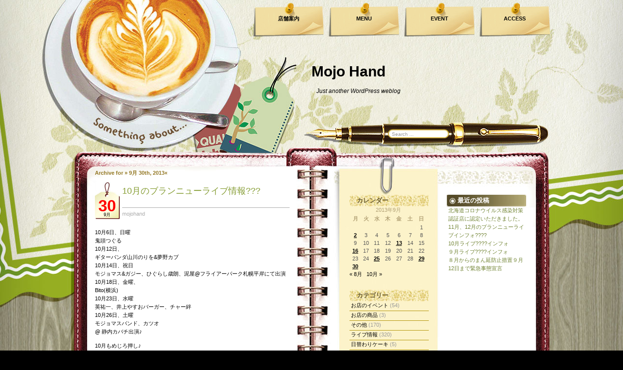

--- FILE ---
content_type: text/html; charset=UTF-8
request_url: http://mojo.eniwa.info/article-date/2013/09/30
body_size: 12817
content:
<!DOCTYPE html PUBLIC "-//W3C//DTD XHTML 1.0 Transitional//EN" "http://www.w3.org/TR/xhtml1/DTD/xhtml1-transitional.dtd">
<html xmlns="http://www.w3.org/1999/xhtml" dir="ltr" lang="ja" prefix="og: https://ogp.me/ns#">

<head profile="http://gmpg.org/xfn/11">
    <meta http-equiv="Content-Type" content="text/html; charset=UTF-8" />
    <meta name="generator" content="WordPress 6.9" /> <!-- leave this for stats -->
    <link rel="stylesheet" href="http://mojo.eniwa.info/wp-content/themes/coffeedesk/style.css" type="text/css" media="screen" />
    <link rel="alternate" type="application/atom+xml" title="Atom 0.3" href="http://mojo.eniwa.info/feed/atom" />
    <link rel="alternate" type="application/rss+xml" title="Mojo Hand RSS Feed" href="http://mojo.eniwa.info/feed" />
    <link rel="pingback" href="http://mojo.eniwa.info/xmlrpc.php" />
    	<link rel='archives' title='2021' href='http://mojo.eniwa.info/article-date/2021' />
	<link rel='archives' title='2020' href='http://mojo.eniwa.info/article-date/2020' />
	<link rel='archives' title='2019' href='http://mojo.eniwa.info/article-date/2019' />
	<link rel='archives' title='2018' href='http://mojo.eniwa.info/article-date/2018' />
	<link rel='archives' title='2017' href='http://mojo.eniwa.info/article-date/2017' />
	<link rel='archives' title='2016' href='http://mojo.eniwa.info/article-date/2016' />
	<link rel='archives' title='2015' href='http://mojo.eniwa.info/article-date/2015' />
	<link rel='archives' title='2014' href='http://mojo.eniwa.info/article-date/2014' />
	<link rel='archives' title='2013' href='http://mojo.eniwa.info/article-date/2013' />
	<link rel='archives' title='2012' href='http://mojo.eniwa.info/article-date/2012' />
	<link rel='archives' title='2011' href='http://mojo.eniwa.info/article-date/2011' />
	<link rel='archives' title='2010' href='http://mojo.eniwa.info/article-date/2010' />
	<link rel='archives' title='2009' href='http://mojo.eniwa.info/article-date/2009' />
    <title>Mojo Hand  2013年9月30日 | Mojo Hand</title>
            
		<!-- All in One SEO 4.8.9 - aioseo.com -->
	<meta name="robots" content="noindex, max-image-preview:large" />
	<link rel="canonical" href="http://mojo.eniwa.info/article-date/2013/09/30" />
	<meta name="generator" content="All in One SEO (AIOSEO) 4.8.9" />
		<script type="application/ld+json" class="aioseo-schema">
			{"@context":"https:\/\/schema.org","@graph":[{"@type":"BreadcrumbList","@id":"http:\/\/mojo.eniwa.info\/article-date\/2013\/09\/30#breadcrumblist","itemListElement":[{"@type":"ListItem","@id":"http:\/\/mojo.eniwa.info#listItem","position":1,"name":"\u30db\u30fc\u30e0","item":"http:\/\/mojo.eniwa.info","nextItem":{"@type":"ListItem","@id":"http:\/\/mojo.eniwa.info\/article-date\/2013#listItem","name":2013}},{"@type":"ListItem","@id":"http:\/\/mojo.eniwa.info\/article-date\/2013#listItem","position":2,"name":2013,"item":"http:\/\/mojo.eniwa.info\/article-date\/2013","nextItem":{"@type":"ListItem","@id":"http:\/\/mojo.eniwa.info\/article-date\/2013\/09#listItem","name":"09"},"previousItem":{"@type":"ListItem","@id":"http:\/\/mojo.eniwa.info#listItem","name":"\u30db\u30fc\u30e0"}},{"@type":"ListItem","@id":"http:\/\/mojo.eniwa.info\/article-date\/2013\/09#listItem","position":3,"name":"09","item":"http:\/\/mojo.eniwa.info\/article-date\/2013\/09","nextItem":{"@type":"ListItem","@id":"http:\/\/mojo.eniwa.info\/article-date\/2013\/09\/30#listItem","name":"30"},"previousItem":{"@type":"ListItem","@id":"http:\/\/mojo.eniwa.info\/article-date\/2013#listItem","name":2013}},{"@type":"ListItem","@id":"http:\/\/mojo.eniwa.info\/article-date\/2013\/09\/30#listItem","position":4,"name":"30","previousItem":{"@type":"ListItem","@id":"http:\/\/mojo.eniwa.info\/article-date\/2013\/09#listItem","name":"09"}}]},{"@type":"CollectionPage","@id":"http:\/\/mojo.eniwa.info\/article-date\/2013\/09\/30#collectionpage","url":"http:\/\/mojo.eniwa.info\/article-date\/2013\/09\/30","name":"2013\u5e749\u670830\u65e5 | Mojo Hand","inLanguage":"ja","isPartOf":{"@id":"http:\/\/mojo.eniwa.info\/#website"},"breadcrumb":{"@id":"http:\/\/mojo.eniwa.info\/article-date\/2013\/09\/30#breadcrumblist"}},{"@type":"Organization","@id":"http:\/\/mojo.eniwa.info\/#organization","name":"Mojo Hand","description":"Just another WordPress weblog","url":"http:\/\/mojo.eniwa.info\/","logo":{"@type":"ImageObject","url":"http:\/\/mojo.eniwa.info\/wp-content\/uploads\/2025\/08\/Messenger_creation_D9426668-6201-420A-BADD-9D29D1BE3CF1.jpeg","@id":"http:\/\/mojo.eniwa.info\/article-date\/2013\/09\/30\/#organizationLogo","width":1754,"height":1240},"image":{"@id":"http:\/\/mojo.eniwa.info\/article-date\/2013\/09\/30\/#organizationLogo"}},{"@type":"WebSite","@id":"http:\/\/mojo.eniwa.info\/#website","url":"http:\/\/mojo.eniwa.info\/","name":"Mojo Hand","description":"Just another WordPress weblog","inLanguage":"ja","publisher":{"@id":"http:\/\/mojo.eniwa.info\/#organization"}}]}
		</script>
		<!-- All in One SEO -->

<style id='wp-img-auto-sizes-contain-inline-css' type='text/css'>
img:is([sizes=auto i],[sizes^="auto," i]){contain-intrinsic-size:3000px 1500px}
/*# sourceURL=wp-img-auto-sizes-contain-inline-css */
</style>
<style id='wp-emoji-styles-inline-css' type='text/css'>

	img.wp-smiley, img.emoji {
		display: inline !important;
		border: none !important;
		box-shadow: none !important;
		height: 1em !important;
		width: 1em !important;
		margin: 0 0.07em !important;
		vertical-align: -0.1em !important;
		background: none !important;
		padding: 0 !important;
	}
/*# sourceURL=wp-emoji-styles-inline-css */
</style>
<style id='wp-block-library-inline-css' type='text/css'>
:root{--wp-block-synced-color:#7a00df;--wp-block-synced-color--rgb:122,0,223;--wp-bound-block-color:var(--wp-block-synced-color);--wp-editor-canvas-background:#ddd;--wp-admin-theme-color:#007cba;--wp-admin-theme-color--rgb:0,124,186;--wp-admin-theme-color-darker-10:#006ba1;--wp-admin-theme-color-darker-10--rgb:0,107,160.5;--wp-admin-theme-color-darker-20:#005a87;--wp-admin-theme-color-darker-20--rgb:0,90,135;--wp-admin-border-width-focus:2px}@media (min-resolution:192dpi){:root{--wp-admin-border-width-focus:1.5px}}.wp-element-button{cursor:pointer}:root .has-very-light-gray-background-color{background-color:#eee}:root .has-very-dark-gray-background-color{background-color:#313131}:root .has-very-light-gray-color{color:#eee}:root .has-very-dark-gray-color{color:#313131}:root .has-vivid-green-cyan-to-vivid-cyan-blue-gradient-background{background:linear-gradient(135deg,#00d084,#0693e3)}:root .has-purple-crush-gradient-background{background:linear-gradient(135deg,#34e2e4,#4721fb 50%,#ab1dfe)}:root .has-hazy-dawn-gradient-background{background:linear-gradient(135deg,#faaca8,#dad0ec)}:root .has-subdued-olive-gradient-background{background:linear-gradient(135deg,#fafae1,#67a671)}:root .has-atomic-cream-gradient-background{background:linear-gradient(135deg,#fdd79a,#004a59)}:root .has-nightshade-gradient-background{background:linear-gradient(135deg,#330968,#31cdcf)}:root .has-midnight-gradient-background{background:linear-gradient(135deg,#020381,#2874fc)}:root{--wp--preset--font-size--normal:16px;--wp--preset--font-size--huge:42px}.has-regular-font-size{font-size:1em}.has-larger-font-size{font-size:2.625em}.has-normal-font-size{font-size:var(--wp--preset--font-size--normal)}.has-huge-font-size{font-size:var(--wp--preset--font-size--huge)}.has-text-align-center{text-align:center}.has-text-align-left{text-align:left}.has-text-align-right{text-align:right}.has-fit-text{white-space:nowrap!important}#end-resizable-editor-section{display:none}.aligncenter{clear:both}.items-justified-left{justify-content:flex-start}.items-justified-center{justify-content:center}.items-justified-right{justify-content:flex-end}.items-justified-space-between{justify-content:space-between}.screen-reader-text{border:0;clip-path:inset(50%);height:1px;margin:-1px;overflow:hidden;padding:0;position:absolute;width:1px;word-wrap:normal!important}.screen-reader-text:focus{background-color:#ddd;clip-path:none;color:#444;display:block;font-size:1em;height:auto;left:5px;line-height:normal;padding:15px 23px 14px;text-decoration:none;top:5px;width:auto;z-index:100000}html :where(.has-border-color){border-style:solid}html :where([style*=border-top-color]){border-top-style:solid}html :where([style*=border-right-color]){border-right-style:solid}html :where([style*=border-bottom-color]){border-bottom-style:solid}html :where([style*=border-left-color]){border-left-style:solid}html :where([style*=border-width]){border-style:solid}html :where([style*=border-top-width]){border-top-style:solid}html :where([style*=border-right-width]){border-right-style:solid}html :where([style*=border-bottom-width]){border-bottom-style:solid}html :where([style*=border-left-width]){border-left-style:solid}html :where(img[class*=wp-image-]){height:auto;max-width:100%}:where(figure){margin:0 0 1em}html :where(.is-position-sticky){--wp-admin--admin-bar--position-offset:var(--wp-admin--admin-bar--height,0px)}@media screen and (max-width:600px){html :where(.is-position-sticky){--wp-admin--admin-bar--position-offset:0px}}

/*# sourceURL=wp-block-library-inline-css */
</style><style id='global-styles-inline-css' type='text/css'>
:root{--wp--preset--aspect-ratio--square: 1;--wp--preset--aspect-ratio--4-3: 4/3;--wp--preset--aspect-ratio--3-4: 3/4;--wp--preset--aspect-ratio--3-2: 3/2;--wp--preset--aspect-ratio--2-3: 2/3;--wp--preset--aspect-ratio--16-9: 16/9;--wp--preset--aspect-ratio--9-16: 9/16;--wp--preset--color--black: #000000;--wp--preset--color--cyan-bluish-gray: #abb8c3;--wp--preset--color--white: #ffffff;--wp--preset--color--pale-pink: #f78da7;--wp--preset--color--vivid-red: #cf2e2e;--wp--preset--color--luminous-vivid-orange: #ff6900;--wp--preset--color--luminous-vivid-amber: #fcb900;--wp--preset--color--light-green-cyan: #7bdcb5;--wp--preset--color--vivid-green-cyan: #00d084;--wp--preset--color--pale-cyan-blue: #8ed1fc;--wp--preset--color--vivid-cyan-blue: #0693e3;--wp--preset--color--vivid-purple: #9b51e0;--wp--preset--gradient--vivid-cyan-blue-to-vivid-purple: linear-gradient(135deg,rgb(6,147,227) 0%,rgb(155,81,224) 100%);--wp--preset--gradient--light-green-cyan-to-vivid-green-cyan: linear-gradient(135deg,rgb(122,220,180) 0%,rgb(0,208,130) 100%);--wp--preset--gradient--luminous-vivid-amber-to-luminous-vivid-orange: linear-gradient(135deg,rgb(252,185,0) 0%,rgb(255,105,0) 100%);--wp--preset--gradient--luminous-vivid-orange-to-vivid-red: linear-gradient(135deg,rgb(255,105,0) 0%,rgb(207,46,46) 100%);--wp--preset--gradient--very-light-gray-to-cyan-bluish-gray: linear-gradient(135deg,rgb(238,238,238) 0%,rgb(169,184,195) 100%);--wp--preset--gradient--cool-to-warm-spectrum: linear-gradient(135deg,rgb(74,234,220) 0%,rgb(151,120,209) 20%,rgb(207,42,186) 40%,rgb(238,44,130) 60%,rgb(251,105,98) 80%,rgb(254,248,76) 100%);--wp--preset--gradient--blush-light-purple: linear-gradient(135deg,rgb(255,206,236) 0%,rgb(152,150,240) 100%);--wp--preset--gradient--blush-bordeaux: linear-gradient(135deg,rgb(254,205,165) 0%,rgb(254,45,45) 50%,rgb(107,0,62) 100%);--wp--preset--gradient--luminous-dusk: linear-gradient(135deg,rgb(255,203,112) 0%,rgb(199,81,192) 50%,rgb(65,88,208) 100%);--wp--preset--gradient--pale-ocean: linear-gradient(135deg,rgb(255,245,203) 0%,rgb(182,227,212) 50%,rgb(51,167,181) 100%);--wp--preset--gradient--electric-grass: linear-gradient(135deg,rgb(202,248,128) 0%,rgb(113,206,126) 100%);--wp--preset--gradient--midnight: linear-gradient(135deg,rgb(2,3,129) 0%,rgb(40,116,252) 100%);--wp--preset--font-size--small: 13px;--wp--preset--font-size--medium: 20px;--wp--preset--font-size--large: 36px;--wp--preset--font-size--x-large: 42px;--wp--preset--spacing--20: 0.44rem;--wp--preset--spacing--30: 0.67rem;--wp--preset--spacing--40: 1rem;--wp--preset--spacing--50: 1.5rem;--wp--preset--spacing--60: 2.25rem;--wp--preset--spacing--70: 3.38rem;--wp--preset--spacing--80: 5.06rem;--wp--preset--shadow--natural: 6px 6px 9px rgba(0, 0, 0, 0.2);--wp--preset--shadow--deep: 12px 12px 50px rgba(0, 0, 0, 0.4);--wp--preset--shadow--sharp: 6px 6px 0px rgba(0, 0, 0, 0.2);--wp--preset--shadow--outlined: 6px 6px 0px -3px rgb(255, 255, 255), 6px 6px rgb(0, 0, 0);--wp--preset--shadow--crisp: 6px 6px 0px rgb(0, 0, 0);}:where(.is-layout-flex){gap: 0.5em;}:where(.is-layout-grid){gap: 0.5em;}body .is-layout-flex{display: flex;}.is-layout-flex{flex-wrap: wrap;align-items: center;}.is-layout-flex > :is(*, div){margin: 0;}body .is-layout-grid{display: grid;}.is-layout-grid > :is(*, div){margin: 0;}:where(.wp-block-columns.is-layout-flex){gap: 2em;}:where(.wp-block-columns.is-layout-grid){gap: 2em;}:where(.wp-block-post-template.is-layout-flex){gap: 1.25em;}:where(.wp-block-post-template.is-layout-grid){gap: 1.25em;}.has-black-color{color: var(--wp--preset--color--black) !important;}.has-cyan-bluish-gray-color{color: var(--wp--preset--color--cyan-bluish-gray) !important;}.has-white-color{color: var(--wp--preset--color--white) !important;}.has-pale-pink-color{color: var(--wp--preset--color--pale-pink) !important;}.has-vivid-red-color{color: var(--wp--preset--color--vivid-red) !important;}.has-luminous-vivid-orange-color{color: var(--wp--preset--color--luminous-vivid-orange) !important;}.has-luminous-vivid-amber-color{color: var(--wp--preset--color--luminous-vivid-amber) !important;}.has-light-green-cyan-color{color: var(--wp--preset--color--light-green-cyan) !important;}.has-vivid-green-cyan-color{color: var(--wp--preset--color--vivid-green-cyan) !important;}.has-pale-cyan-blue-color{color: var(--wp--preset--color--pale-cyan-blue) !important;}.has-vivid-cyan-blue-color{color: var(--wp--preset--color--vivid-cyan-blue) !important;}.has-vivid-purple-color{color: var(--wp--preset--color--vivid-purple) !important;}.has-black-background-color{background-color: var(--wp--preset--color--black) !important;}.has-cyan-bluish-gray-background-color{background-color: var(--wp--preset--color--cyan-bluish-gray) !important;}.has-white-background-color{background-color: var(--wp--preset--color--white) !important;}.has-pale-pink-background-color{background-color: var(--wp--preset--color--pale-pink) !important;}.has-vivid-red-background-color{background-color: var(--wp--preset--color--vivid-red) !important;}.has-luminous-vivid-orange-background-color{background-color: var(--wp--preset--color--luminous-vivid-orange) !important;}.has-luminous-vivid-amber-background-color{background-color: var(--wp--preset--color--luminous-vivid-amber) !important;}.has-light-green-cyan-background-color{background-color: var(--wp--preset--color--light-green-cyan) !important;}.has-vivid-green-cyan-background-color{background-color: var(--wp--preset--color--vivid-green-cyan) !important;}.has-pale-cyan-blue-background-color{background-color: var(--wp--preset--color--pale-cyan-blue) !important;}.has-vivid-cyan-blue-background-color{background-color: var(--wp--preset--color--vivid-cyan-blue) !important;}.has-vivid-purple-background-color{background-color: var(--wp--preset--color--vivid-purple) !important;}.has-black-border-color{border-color: var(--wp--preset--color--black) !important;}.has-cyan-bluish-gray-border-color{border-color: var(--wp--preset--color--cyan-bluish-gray) !important;}.has-white-border-color{border-color: var(--wp--preset--color--white) !important;}.has-pale-pink-border-color{border-color: var(--wp--preset--color--pale-pink) !important;}.has-vivid-red-border-color{border-color: var(--wp--preset--color--vivid-red) !important;}.has-luminous-vivid-orange-border-color{border-color: var(--wp--preset--color--luminous-vivid-orange) !important;}.has-luminous-vivid-amber-border-color{border-color: var(--wp--preset--color--luminous-vivid-amber) !important;}.has-light-green-cyan-border-color{border-color: var(--wp--preset--color--light-green-cyan) !important;}.has-vivid-green-cyan-border-color{border-color: var(--wp--preset--color--vivid-green-cyan) !important;}.has-pale-cyan-blue-border-color{border-color: var(--wp--preset--color--pale-cyan-blue) !important;}.has-vivid-cyan-blue-border-color{border-color: var(--wp--preset--color--vivid-cyan-blue) !important;}.has-vivid-purple-border-color{border-color: var(--wp--preset--color--vivid-purple) !important;}.has-vivid-cyan-blue-to-vivid-purple-gradient-background{background: var(--wp--preset--gradient--vivid-cyan-blue-to-vivid-purple) !important;}.has-light-green-cyan-to-vivid-green-cyan-gradient-background{background: var(--wp--preset--gradient--light-green-cyan-to-vivid-green-cyan) !important;}.has-luminous-vivid-amber-to-luminous-vivid-orange-gradient-background{background: var(--wp--preset--gradient--luminous-vivid-amber-to-luminous-vivid-orange) !important;}.has-luminous-vivid-orange-to-vivid-red-gradient-background{background: var(--wp--preset--gradient--luminous-vivid-orange-to-vivid-red) !important;}.has-very-light-gray-to-cyan-bluish-gray-gradient-background{background: var(--wp--preset--gradient--very-light-gray-to-cyan-bluish-gray) !important;}.has-cool-to-warm-spectrum-gradient-background{background: var(--wp--preset--gradient--cool-to-warm-spectrum) !important;}.has-blush-light-purple-gradient-background{background: var(--wp--preset--gradient--blush-light-purple) !important;}.has-blush-bordeaux-gradient-background{background: var(--wp--preset--gradient--blush-bordeaux) !important;}.has-luminous-dusk-gradient-background{background: var(--wp--preset--gradient--luminous-dusk) !important;}.has-pale-ocean-gradient-background{background: var(--wp--preset--gradient--pale-ocean) !important;}.has-electric-grass-gradient-background{background: var(--wp--preset--gradient--electric-grass) !important;}.has-midnight-gradient-background{background: var(--wp--preset--gradient--midnight) !important;}.has-small-font-size{font-size: var(--wp--preset--font-size--small) !important;}.has-medium-font-size{font-size: var(--wp--preset--font-size--medium) !important;}.has-large-font-size{font-size: var(--wp--preset--font-size--large) !important;}.has-x-large-font-size{font-size: var(--wp--preset--font-size--x-large) !important;}
/*# sourceURL=global-styles-inline-css */
</style>

<style id='classic-theme-styles-inline-css' type='text/css'>
/*! This file is auto-generated */
.wp-block-button__link{color:#fff;background-color:#32373c;border-radius:9999px;box-shadow:none;text-decoration:none;padding:calc(.667em + 2px) calc(1.333em + 2px);font-size:1.125em}.wp-block-file__button{background:#32373c;color:#fff;text-decoration:none}
/*# sourceURL=/wp-includes/css/classic-themes.min.css */
</style>
<script type="text/javascript" src="http://mojo.eniwa.info/wp-includes/js/jquery/jquery.min.js?ver=3.7.1" id="jquery-core-js"></script>
<script type="text/javascript" src="http://mojo.eniwa.info/wp-includes/js/jquery/jquery-migrate.min.js?ver=3.4.1" id="jquery-migrate-js"></script>
<link rel="https://api.w.org/" href="http://mojo.eniwa.info/wp-json/" /><link rel="EditURI" type="application/rsd+xml" title="RSD" href="http://mojo.eniwa.info/xmlrpc.php?rsd" />
<meta name="generator" content="WordPress 6.9" />
    <script type="text/javascript">
        <!--
        var t_height, t_gap, container_height, content_height;
        jQuery(document).ready(
            function() {
                if (jQuery("#content").height() < 350) jQuery("#content").height(350);

                t_height = jQuery("#container").height() + jQuery("#header").height();
                t_gap = Math.ceil(t_height / 223) * 223 - t_height;
                container_height = jQuery("#container").height() + t_gap + 69;

                jQuery("#container").height(container_height);
                content_height = Math.floor(container_height / 40) * 40 - 40;

                jQuery("#content").height(content_height);
                jQuery("img.rss").css("bottom", "20px"); //Ie6 hack
                //			jQuery(window).resize();
            });


        jQuery(window).resize(
            function() {
                if (jQuery.browser.safari || jQuery.browser.mozilla) {
                    if (jQuery("body").width() % 2 == 1) {
                        jQuery("body").css("margin-left", "1px");
                    } else {
                        jQuery("body").css("margin-left", "0px");
                    };
                }
            });
        -->
    </script>
    <!--[if IE]>
		<style type="text/css">
		#menu ul li a{
			background:none;
			filter: progid:DXImageTransform.Microsoft.AlphaImageLoader(src='http://mojo.eniwa.info/wp-content/themes/coffeedesk/images/bg_menu1.png', sizingMethod='scale');
		}
		#menu ul li a:hover, #header ul li.current_page_item a {
			background:none;
			filter: progid:DXImageTransform.Microsoft.AlphaImageLoader(src='http://mojo.eniwa.info/wp-content/themes/coffeedesk/images/bg_menu2.png', sizingMethod='scale');
		}
		</style>
	<![endif]-->
</head>

<body>
    <div id="base_top">
        <div id="base_bottom">
            <div id="base_bg">
                <div id="base">
                    <div id="header">
                        <div id="blogtitle"><a href="http://mojo.eniwa.info">Mojo Hand</a></div>
                        <div id="subtitle">Just another WordPress weblog</div>
                        <div id="menu">
                            <ul><li class="page_item page-item-5"><a href="http://mojo.eniwa.info/shop">店舗案内</a></li>
<li class="page_item page-item-11"><a href="http://mojo.eniwa.info/menu-2">MENU</a></li>
<li class="page_item page-item-16"><a href="http://mojo.eniwa.info/event">EVENT</a></li>
<li class="page_item page-item-24"><a href="http://mojo.eniwa.info/access">ACCESS</a></li>
                            </ul>
                        </div>
                        <div id="mainsearch">
                            <form id="mainsearchform" action="http://mojo.eniwa.info/" method="get">
                                <input class="input" type="text" value="Search ..." onfocus="if (this.value == 'Search ...') {this.value = '';}" onblur="if (this.value == '') {this.value = 'Search ...';}" name="s" id="s" />
                                <input class="submit" value="" type="submit" />
                            </form>
                        </div>
                        <a href="http://mojo.eniwa.info/" title="Home"><img src="http://mojo.eniwa.info/wp-content/themes/coffeedesk/images/spacer.gif" alt="Home" class="home" /></a>
                    </div>
                    <div id="container"><div id="content">
<h1 class="archivetitle">Archive for &raquo; 9月 30th, 2013&laquo;</h1>			<div id="post-5100" class="post post-5100 type-post status-publish format-standard hentry category-6">
				<div class="date">
					<div class="date_d">30</div>
					<div class="date_m">9月</div>
					<div class="title"><a href="http://mojo.eniwa.info/article-5100.html" rel="bookmark" title="Permanent Link to 10月のブランニューライブ情報???">10月のブランニューライブ情報???</a></div>
					<div class="author"><a href="http://mojo.eniwa.info/article-author/mojohand" title="mojohand の投稿" rel="author">mojohand</a> </div>
				</div>
				<div class="entry">
					<p>10月6日、日曜<br />
鬼頭つぐる<br />
10月12日、<br />
ギターパンダ山川のりを&#038;夢野カブ<br />
10月14日、祝日<br />
モジョマス&#038;ガジー、ひぐらし歳朗、泥屋@フライアーパーク札幌平岸にて出演<br />
10月18日、金曜、<br />
Bito(横浜)<br />
10月23日、水曜<br />
英祐一、井上やすおバーガー、チャー絆<br />
10月26日、土曜<br />
モジョマスバンド、カツオ<br />
@ 静内カバチ出演♪</p>
<p>10月もめじろ押し♪<br />
私、モジョマスもユニット、バンドで札幌平岸フライアーパークと静内カバチにはバンドで出演致します。</p>
<p>モジョハンドライブ同様、<br />
私のライブも是非見にいらしてくださいませ。<img localsrc="343" />(^-^)v<br />
よろしくお願いいたします。</p>
<p>ライブ予約<br />
0123-33-4447<br />
モジョマスまで、</p>
				</div>
				<div class="clear"></div>
				<div class="info">
					<span class="category">Category: <a href="http://mojo.eniwa.info/article-category/%e3%81%9d%e3%81%ae%e4%bb%96" rel="category tag">その他</a></span>
										&nbsp;<span class="bubble"><a href="http://mojo.eniwa.info/article-5100.html#respond">Leave a Comment</a></span>
				</div>
			</div>
					<div id="post-5094" class="post post-5094 type-post status-publish format-standard hentry category-6">
				<div class="date">
					<div class="date_d">30</div>
					<div class="date_m">9月</div>
					<div class="title"><a href="http://mojo.eniwa.info/article-5094.html" rel="bookmark" title="Permanent Link to おまけショット♪">おまけショット♪</a></div>
					<div class="author"><a href="http://mojo.eniwa.info/article-author/mojohand" title="mojohand の投稿" rel="author">mojohand</a> </div>
				</div>
				<div class="entry">
					<div class="photo aligncenter"><a href='http://mojo.eniwa.info/wp-content/uploads/2013/09/DSC_1100.JPG' title='DSC_1100'><img fetchpriority="high" decoding="async" width="168" height="300" src="http://mojo.eniwa.info/wp-content/uploads/2013/09/DSC_1100-168x300.jpg" class="attachment-medium" alt="DSC_1100.JPG" /></a> <a href='http://mojo.eniwa.info/wp-content/uploads/2013/09/DSC_1102.JPG' title='DSC_1102'><img decoding="async" width="168" height="300" src="http://mojo.eniwa.info/wp-content/uploads/2013/09/DSC_1102-168x300.jpg" class="attachment-medium" alt="DSC_1102.JPG" /></a> <a href='http://mojo.eniwa.info/wp-content/uploads/2013/09/DSC_1101.JPG' title='DSC_1101'><img decoding="async" width="168" height="300" src="http://mojo.eniwa.info/wp-content/uploads/2013/09/DSC_1101-168x300.jpg" class="attachment-medium" alt="DSC_1101.JPG" /></a> <a href='http://mojo.eniwa.info/wp-content/uploads/2013/09/DSC_1089_2.JPG' title='DSC_1089'><img loading="lazy" decoding="async" width="168" height="300" src="http://mojo.eniwa.info/wp-content/uploads/2013/09/DSC_1089_2-168x300.jpg" class="attachment-medium" alt="DSC_1089_2.JPG" /></a></div>
<p>東京から初モジョのかおりちゃん！そしてアニキーとよりちゃんと三人で行った勇払ラーメンと鶴の湯温泉<img localsrc="287" /><img localsrc="224" /><br />
アニキー、言っちゃった…。<br />
温泉マッサージの広告が<br />
ヤバイ<img localsrc="734" />笑っ。<br />
モジョマス</p>
<div class="clear"> </div>
				</div>
				<div class="clear"></div>
				<div class="info">
					<span class="category">Category: <a href="http://mojo.eniwa.info/article-category/%e3%81%9d%e3%81%ae%e4%bb%96" rel="category tag">その他</a></span>
										&nbsp;<span class="bubble"><a href="http://mojo.eniwa.info/article-5094.html#respond">Leave a Comment</a></span>
				</div>
			</div>
					<div id="post-5087" class="post post-5087 type-post status-publish format-standard hentry category-6">
				<div class="date">
					<div class="date_d">30</div>
					<div class="date_m">9月</div>
					<div class="title"><a href="http://mojo.eniwa.info/article-5087.html" rel="bookmark" title="Permanent Link to 9月28日、土曜アニキーアゴーゴー♪with鈴木裕">9月28日、土曜アニキーアゴーゴー♪with鈴木裕</a></div>
					<div class="author"><a href="http://mojo.eniwa.info/article-author/mojohand" title="mojohand の投稿" rel="author">mojohand</a> </div>
				</div>
				<div class="entry">
					<div class="photo aligncenter"><a href='http://mojo.eniwa.info/wp-content/uploads/2013/09/DSC_1090.JPG' title='DSC_1090'><img loading="lazy" decoding="async" width="168" height="300" src="http://mojo.eniwa.info/wp-content/uploads/2013/09/DSC_1090-168x300.jpg" class="attachment-medium" alt="DSC_1090.JPG" /></a> <a href='http://mojo.eniwa.info/wp-content/uploads/2013/09/DSC_1096.JPG' title='DSC_1096'><img loading="lazy" decoding="async" width="168" height="300" src="http://mojo.eniwa.info/wp-content/uploads/2013/09/DSC_1096-168x300.jpg" class="attachment-medium" alt="DSC_1096.JPG" /></a> <a href='http://mojo.eniwa.info/wp-content/uploads/2013/09/DSC_1097.JPG' title='DSC_1097'><img loading="lazy" decoding="async" width="168" height="300" src="http://mojo.eniwa.info/wp-content/uploads/2013/09/DSC_1097-168x300.jpg" class="attachment-medium" alt="DSC_1097.JPG" /></a> <a href='http://mojo.eniwa.info/wp-content/uploads/2013/09/DSC_1098.JPG' title='DSC_1098'><img loading="lazy" decoding="async" width="168" height="300" src="http://mojo.eniwa.info/wp-content/uploads/2013/09/DSC_1098-168x300.jpg" class="attachment-medium" alt="DSC_1098.JPG" /></a> <a href='http://mojo.eniwa.info/wp-content/uploads/2013/09/DSC_1099.JPG' title='DSC_1099'><img loading="lazy" decoding="async" width="168" height="300" src="http://mojo.eniwa.info/wp-content/uploads/2013/09/DSC_1099-168x300.jpg" class="attachment-medium" alt="DSC_1099.JPG" /></a></div>
<p>モジョマス</p>
<div class="clear"> </div>
				</div>
				<div class="clear"></div>
				<div class="info">
					<span class="category">Category: <a href="http://mojo.eniwa.info/article-category/%e3%81%9d%e3%81%ae%e4%bb%96" rel="category tag">その他</a></span>
										&nbsp;<span class="bubble"><a href="http://mojo.eniwa.info/article-5087.html#respond">Leave a Comment</a></span>
				</div>
			</div>
					<div id="post-5080" class="post post-5080 type-post status-publish format-standard hentry category-6">
				<div class="date">
					<div class="date_d">30</div>
					<div class="date_m">9月</div>
					<div class="title"><a href="http://mojo.eniwa.info/article-5080.html" rel="bookmark" title="Permanent Link to "></a></div>
					<div class="author"><a href="http://mojo.eniwa.info/article-author/mojohand" title="mojohand の投稿" rel="author">mojohand</a> </div>
				</div>
				<div class="entry">
					<div class="photo aligncenter"><a href='http://mojo.eniwa.info/wp-content/uploads/2013/09/988240_506852306071574_465355458_n.jpg' title='988240_506852306071574_465355458_n'><img loading="lazy" decoding="async" width="300" height="225" src="http://mojo.eniwa.info/wp-content/uploads/2013/09/988240_506852306071574_465355458_n-300x225.jpg" class="attachment-medium" alt="988240_506852306071574_465355458_n.jpg" /></a> <a href='http://mojo.eniwa.info/wp-content/uploads/2013/09/44426_506852512738220_778253483_n.jpg' title='44426_506852512738220_778253483_n'><img loading="lazy" decoding="async" width="300" height="225" src="http://mojo.eniwa.info/wp-content/uploads/2013/09/44426_506852512738220_778253483_n-300x225.jpg" class="attachment-medium" alt="44426_506852512738220_778253483_n.jpg" /></a> <a href='http://mojo.eniwa.info/wp-content/uploads/2013/09/1236039_506852576071547_397102836_n.jpg' title='1236039_506852576071547_397102836_n'><img loading="lazy" decoding="async" width="225" height="300" src="http://mojo.eniwa.info/wp-content/uploads/2013/09/1236039_506852576071547_397102836_n-225x300.jpg" class="attachment-medium" alt="1236039_506852576071547_397102836_n.jpg" /></a> <a href='http://mojo.eniwa.info/wp-content/uploads/2013/09/58255033_2001512626_168large.jpg' title='58255033_2001512626_168large'><img loading="lazy" decoding="async" width="300" height="300" src="http://mojo.eniwa.info/wp-content/uploads/2013/09/58255033_2001512626_168large-300x300.jpg" class="attachment-medium" alt="58255033_2001512626_168large.jpg" /></a> <a href='http://mojo.eniwa.info/wp-content/uploads/2013/09/1234517_506852116071593_933218340_n.jpg' title='1234517_506852116071593_933218340_n'><img loading="lazy" decoding="async" width="225" height="300" src="http://mojo.eniwa.info/wp-content/uploads/2013/09/1234517_506852116071593_933218340_n-225x300.jpg" class="attachment-medium" alt="1234517_506852116071593_933218340_n.jpg" /></a></div>
<p>続いて…。<br />
モジョマス</p>
<div class="clear"> </div>
				</div>
				<div class="clear"></div>
				<div class="info">
					<span class="category">Category: <a href="http://mojo.eniwa.info/article-category/%e3%81%9d%e3%81%ae%e4%bb%96" rel="category tag">その他</a></span>
										&nbsp;<span class="bubble"><a href="http://mojo.eniwa.info/article-5080.html#respond">Leave a Comment</a></span>
				</div>
			</div>
					<div id="post-5073" class="post post-5073 type-post status-publish format-standard hentry category-6">
				<div class="date">
					<div class="date_d">30</div>
					<div class="date_m">9月</div>
					<div class="title"><a href="http://mojo.eniwa.info/article-5073.html" rel="bookmark" title="Permanent Link to ９月22日、日曜、中本マリ&#038;太田雄二、ヒロミトリオ(ヒロミ、丸、カナ)">９月22日、日曜、中本マリ&#038;太田雄二、ヒロミトリオ(ヒロミ、丸、カナ)</a></div>
					<div class="author"><a href="http://mojo.eniwa.info/article-author/mojohand" title="mojohand の投稿" rel="author">mojohand</a> </div>
				</div>
				<div class="entry">
					<div class="photo aligncenter"><a href='http://mojo.eniwa.info/wp-content/uploads/2013/09/DSC_1075.JPG' title='DSC_1075'><img loading="lazy" decoding="async" width="168" height="300" src="http://mojo.eniwa.info/wp-content/uploads/2013/09/DSC_1075-168x300.jpg" class="attachment-medium" alt="DSC_1075.JPG" /></a> <a href='http://mojo.eniwa.info/wp-content/uploads/2013/09/DSC_1078.JPG' title='DSC_1078'><img loading="lazy" decoding="async" width="168" height="300" src="http://mojo.eniwa.info/wp-content/uploads/2013/09/DSC_1078-168x300.jpg" class="attachment-medium" alt="DSC_1078.JPG" /></a> <a href='http://mojo.eniwa.info/wp-content/uploads/2013/09/DSC_1085.JPG' title='DSC_1085'><img loading="lazy" decoding="async" width="168" height="300" src="http://mojo.eniwa.info/wp-content/uploads/2013/09/DSC_1085-168x300.jpg" class="attachment-medium" alt="DSC_1085.JPG" /></a> <a href='http://mojo.eniwa.info/wp-content/uploads/2013/09/DSC_1086.JPG' title='DSC_1086'><img loading="lazy" decoding="async" width="168" height="300" src="http://mojo.eniwa.info/wp-content/uploads/2013/09/DSC_1086-168x300.jpg" class="attachment-medium" alt="DSC_1086.JPG" /></a> <a href='http://mojo.eniwa.info/wp-content/uploads/2013/09/1234301_506852606071544_1041255345_n.jpg' title='1234301_506852606071544_1041255345_n'><img loading="lazy" decoding="async" width="225" height="300" src="http://mojo.eniwa.info/wp-content/uploads/2013/09/1234301_506852606071544_1041255345_n-225x300.jpg" class="attachment-medium" alt="1234301_506852606071544_1041255345_n.jpg" /></a></div>
<p>モジョマス</p>
<div class="clear"> </div>
				</div>
				<div class="clear"></div>
				<div class="info">
					<span class="category">Category: <a href="http://mojo.eniwa.info/article-category/%e3%81%9d%e3%81%ae%e4%bb%96" rel="category tag">その他</a></span>
										&nbsp;<span class="bubble"><a href="http://mojo.eniwa.info/article-5073.html#respond">Leave a Comment</a></span>
				</div>
			</div>
					<div id="post-5066" class="post post-5066 type-post status-publish format-standard hentry category-6">
				<div class="date">
					<div class="date_d">30</div>
					<div class="date_m">9月</div>
					<div class="title"><a href="http://mojo.eniwa.info/article-5066.html" rel="bookmark" title="Permanent Link to 9月14日、土曜、ひのはら海、栗山治の写真。">9月14日、土曜、ひのはら海、栗山治の写真。</a></div>
					<div class="author"><a href="http://mojo.eniwa.info/article-author/mojohand" title="mojohand の投稿" rel="author">mojohand</a> </div>
				</div>
				<div class="entry">
					<div class="photo aligncenter"><a href='http://mojo.eniwa.info/wp-content/uploads/2013/09/DSC_1065.JPG' title='DSC_1065'><img loading="lazy" decoding="async" width="168" height="300" src="http://mojo.eniwa.info/wp-content/uploads/2013/09/DSC_1065-168x300.jpg" class="attachment-medium" alt="DSC_1065.JPG" /></a> <a href='http://mojo.eniwa.info/wp-content/uploads/2013/09/DSC_1066.JPG' title='DSC_1066'><img loading="lazy" decoding="async" width="168" height="300" src="http://mojo.eniwa.info/wp-content/uploads/2013/09/DSC_1066-168x300.jpg" class="attachment-medium" alt="DSC_1066.JPG" /></a> <a href='http://mojo.eniwa.info/wp-content/uploads/2013/09/DSC_1071.JPG' title='DSC_1071'><img loading="lazy" decoding="async" width="168" height="300" src="http://mojo.eniwa.info/wp-content/uploads/2013/09/DSC_1071-168x300.jpg" class="attachment-medium" alt="DSC_1071.JPG" /></a> <a href='http://mojo.eniwa.info/wp-content/uploads/2013/09/DSC_1072.JPG' title='DSC_1072'><img loading="lazy" decoding="async" width="168" height="300" src="http://mojo.eniwa.info/wp-content/uploads/2013/09/DSC_1072-168x300.jpg" class="attachment-medium" alt="DSC_1072.JPG" /></a> <a href='http://mojo.eniwa.info/wp-content/uploads/2013/09/1185586_331935360286162_776223494_n.jpg' title='1185586_331935360286162_776223494_n'><img loading="lazy" decoding="async" width="300" height="199" src="http://mojo.eniwa.info/wp-content/uploads/2013/09/1185586_331935360286162_776223494_n-300x199.jpg" class="attachment-medium" alt="1185586_331935360286162_776223494_n.jpg" /></a></div>
<p>モジョマス</p>
<div class="clear"> </div>
				</div>
				<div class="clear"></div>
				<div class="info">
					<span class="category">Category: <a href="http://mojo.eniwa.info/article-category/%e3%81%9d%e3%81%ae%e4%bb%96" rel="category tag">その他</a></span>
										&nbsp;<span class="bubble"><a href="http://mojo.eniwa.info/article-5066.html#respond">Leave a Comment</a></span>
				</div>
			</div>
					<div id="post-5059" class="post post-5059 type-post status-publish format-standard hentry category-6">
				<div class="date">
					<div class="date_d">30</div>
					<div class="date_m">9月</div>
					<div class="title"><a href="http://mojo.eniwa.info/article-5059.html" rel="bookmark" title="Permanent Link to ライブ写真アーカイブ♪">ライブ写真アーカイブ♪</a></div>
					<div class="author"><a href="http://mojo.eniwa.info/article-author/mojohand" title="mojohand の投稿" rel="author">mojohand</a> </div>
				</div>
				<div class="entry">
					<div class="photo aligncenter"><a href='http://mojo.eniwa.info/wp-content/uploads/2013/09/DSC_1039.JPG' title='DSC_1039'><img loading="lazy" decoding="async" width="168" height="300" src="http://mojo.eniwa.info/wp-content/uploads/2013/09/DSC_1039-168x300.jpg" class="attachment-medium" alt="DSC_1039.JPG" /></a> <a href='http://mojo.eniwa.info/wp-content/uploads/2013/09/DSC_1059.JPG' title='DSC_1059'><img loading="lazy" decoding="async" width="168" height="300" src="http://mojo.eniwa.info/wp-content/uploads/2013/09/DSC_1059-168x300.jpg" class="attachment-medium" alt="DSC_1059.JPG" /></a> <a href='http://mojo.eniwa.info/wp-content/uploads/2013/09/DSC_1060.JPG' title='DSC_1060'><img loading="lazy" decoding="async" width="168" height="300" src="http://mojo.eniwa.info/wp-content/uploads/2013/09/DSC_1060-168x300.jpg" class="attachment-medium" alt="DSC_1060.JPG" /></a> <a href='http://mojo.eniwa.info/wp-content/uploads/2013/09/DSC_1056.JPG' title='DSC_1056'><img loading="lazy" decoding="async" width="168" height="300" src="http://mojo.eniwa.info/wp-content/uploads/2013/09/DSC_1056-168x300.jpg" class="attachment-medium" alt="DSC_1056.JPG" /></a> <a href='http://mojo.eniwa.info/wp-content/uploads/2013/09/DSC_1064.JPG' title='DSC_1064'><img loading="lazy" decoding="async" width="168" height="300" src="http://mojo.eniwa.info/wp-content/uploads/2013/09/DSC_1064-168x300.jpg" class="attachment-medium" alt="DSC_1064.JPG" /></a></div>
<p>Shy &#038;永原元、英祐ーライブ写真</p>
<p>モジョマス</p>
<div class="clear"> </div>
				</div>
				<div class="clear"></div>
				<div class="info">
					<span class="category">Category: <a href="http://mojo.eniwa.info/article-category/%e3%81%9d%e3%81%ae%e4%bb%96" rel="category tag">その他</a></span>
										&nbsp;<span class="bubble"><a href="http://mojo.eniwa.info/article-5059.html#respond">Leave a Comment</a></span>
				</div>
			</div>
					<div id="post-5058" class="post post-5058 type-post status-publish format-standard hentry category-6">
				<div class="date">
					<div class="date_d">30</div>
					<div class="date_m">9月</div>
					<div class="title"><a href="http://mojo.eniwa.info/article-5058.html" rel="bookmark" title="Permanent Link to まずは、9月10日、火曜のShy &#038;永原元、英祐ーライブから。">まずは、9月10日、火曜のShy &#038;永原元、英祐ーライブから。</a></div>
					<div class="author"><a href="http://mojo.eniwa.info/article-author/mojohand" title="mojohand の投稿" rel="author">mojohand</a> </div>
				</div>
				<div class="entry">
					<p>9月14日、土曜、ひのはら海、栗山治<br />
9月22日、日曜、中本マリ&#038;太田雄二、ヒロミトリオ(ヒロミ、丸ちゃん、カナ)<br />
9月28日、土曜、アニキーアゴーゴー♪with鈴木裕<br />
が行われました。<br />
写真へと続く…。<br />
モジョマス</p>
				</div>
				<div class="clear"></div>
				<div class="info">
					<span class="category">Category: <a href="http://mojo.eniwa.info/article-category/%e3%81%9d%e3%81%ae%e4%bb%96" rel="category tag">その他</a></span>
										&nbsp;<span class="bubble"><a href="http://mojo.eniwa.info/article-5058.html#respond">Leave a Comment</a></span>
				</div>
			</div>
				<div class="navigation">
			<div class="alignleft"></div>
			<div class="alignright"></div>
		</div>

	

</div>
<div id="sidebar">
	<div id="sidebar1">
		<ul>
	<li><div id="calendar-2" class="widget widget_calendar"><h1>カレンダー</h1><div id="calendar_wrap" class="calendar_wrap"><table id="wp-calendar" class="wp-calendar-table">
	<caption>2013年9月</caption>
	<thead>
	<tr>
		<th scope="col" aria-label="月曜日">月</th>
		<th scope="col" aria-label="火曜日">火</th>
		<th scope="col" aria-label="水曜日">水</th>
		<th scope="col" aria-label="木曜日">木</th>
		<th scope="col" aria-label="金曜日">金</th>
		<th scope="col" aria-label="土曜日">土</th>
		<th scope="col" aria-label="日曜日">日</th>
	</tr>
	</thead>
	<tbody>
	<tr>
		<td colspan="6" class="pad">&nbsp;</td><td>1</td>
	</tr>
	<tr>
		<td><a href="http://mojo.eniwa.info/article-date/2013/09/02" aria-label="2013年9月2日 に投稿を公開">2</a></td><td>3</td><td>4</td><td>5</td><td>6</td><td>7</td><td>8</td>
	</tr>
	<tr>
		<td>9</td><td>10</td><td>11</td><td>12</td><td><a href="http://mojo.eniwa.info/article-date/2013/09/13" aria-label="2013年9月13日 に投稿を公開">13</a></td><td>14</td><td>15</td>
	</tr>
	<tr>
		<td><a href="http://mojo.eniwa.info/article-date/2013/09/16" aria-label="2013年9月16日 に投稿を公開">16</a></td><td>17</td><td>18</td><td>19</td><td>20</td><td>21</td><td>22</td>
	</tr>
	<tr>
		<td>23</td><td>24</td><td><a href="http://mojo.eniwa.info/article-date/2013/09/25" aria-label="2013年9月25日 に投稿を公開">25</a></td><td>26</td><td>27</td><td>28</td><td><a href="http://mojo.eniwa.info/article-date/2013/09/29" aria-label="2013年9月29日 に投稿を公開">29</a></td>
	</tr>
	<tr>
		<td><a href="http://mojo.eniwa.info/article-date/2013/09/30" aria-label="2013年9月30日 に投稿を公開">30</a></td>
		<td class="pad" colspan="6">&nbsp;</td>
	</tr>
	</tbody>
	</table><nav aria-label="前と次の月" class="wp-calendar-nav">
		<span class="wp-calendar-nav-prev"><a href="http://mojo.eniwa.info/article-date/2013/08">&laquo; 8月</a></span>
		<span class="pad">&nbsp;</span>
		<span class="wp-calendar-nav-next"><a href="http://mojo.eniwa.info/article-date/2013/10">10月 &raquo;</a></span>
	</nav></div></div></li><li><div id="categories-3" class="widget widget_categories"><h1>カテゴリー</h1>
			<ul>
					<li class="cat-item cat-item-3"><a href="http://mojo.eniwa.info/article-category/event">お店のイベント</a> (54)
</li>
	<li class="cat-item cat-item-5"><a href="http://mojo.eniwa.info/article-category/commodity">お店の商品</a> (3)
</li>
	<li class="cat-item cat-item-6"><a href="http://mojo.eniwa.info/article-category/%e3%81%9d%e3%81%ae%e4%bb%96">その他</a> (170)
</li>
	<li class="cat-item cat-item-1"><a href="http://mojo.eniwa.info/article-category/live">ライブ情報</a> (320)
</li>
	<li class="cat-item cat-item-4"><a href="http://mojo.eniwa.info/article-category/cake">日替わりケーキ</a> (5)
</li>
	<li class="cat-item cat-item-8"><a href="http://mojo.eniwa.info/article-category/%e6%98%a0%e7%94%bb">映画</a> (2)
</li>
	<li class="cat-item cat-item-7"><a href="http://mojo.eniwa.info/article-category/%e9%9f%b3%e6%a5%bd">音楽</a> (1)
</li>
			</ul>

			</div></li><li><div id="archives-2" class="widget widget_archive"><h1>アーカイブ</h1>
			<ul>
					<li><a href='http://mojo.eniwa.info/article-date/2021/11'>2021年11月</a></li>
	<li><a href='http://mojo.eniwa.info/article-date/2021/10'>2021年10月</a></li>
	<li><a href='http://mojo.eniwa.info/article-date/2021/08'>2021年8月</a></li>
	<li><a href='http://mojo.eniwa.info/article-date/2021/07'>2021年7月</a></li>
	<li><a href='http://mojo.eniwa.info/article-date/2021/06'>2021年6月</a></li>
	<li><a href='http://mojo.eniwa.info/article-date/2021/05'>2021年5月</a></li>
	<li><a href='http://mojo.eniwa.info/article-date/2021/04'>2021年4月</a></li>
	<li><a href='http://mojo.eniwa.info/article-date/2021/03'>2021年3月</a></li>
	<li><a href='http://mojo.eniwa.info/article-date/2021/01'>2021年1月</a></li>
	<li><a href='http://mojo.eniwa.info/article-date/2020/12'>2020年12月</a></li>
	<li><a href='http://mojo.eniwa.info/article-date/2020/09'>2020年9月</a></li>
	<li><a href='http://mojo.eniwa.info/article-date/2020/08'>2020年8月</a></li>
	<li><a href='http://mojo.eniwa.info/article-date/2020/07'>2020年7月</a></li>
	<li><a href='http://mojo.eniwa.info/article-date/2020/05'>2020年5月</a></li>
	<li><a href='http://mojo.eniwa.info/article-date/2020/04'>2020年4月</a></li>
	<li><a href='http://mojo.eniwa.info/article-date/2020/03'>2020年3月</a></li>
	<li><a href='http://mojo.eniwa.info/article-date/2020/02'>2020年2月</a></li>
	<li><a href='http://mojo.eniwa.info/article-date/2020/01'>2020年1月</a></li>
	<li><a href='http://mojo.eniwa.info/article-date/2019/12'>2019年12月</a></li>
	<li><a href='http://mojo.eniwa.info/article-date/2019/10'>2019年10月</a></li>
	<li><a href='http://mojo.eniwa.info/article-date/2019/09'>2019年9月</a></li>
	<li><a href='http://mojo.eniwa.info/article-date/2019/08'>2019年8月</a></li>
	<li><a href='http://mojo.eniwa.info/article-date/2019/05'>2019年5月</a></li>
	<li><a href='http://mojo.eniwa.info/article-date/2019/03'>2019年3月</a></li>
	<li><a href='http://mojo.eniwa.info/article-date/2019/02'>2019年2月</a></li>
	<li><a href='http://mojo.eniwa.info/article-date/2019/01'>2019年1月</a></li>
	<li><a href='http://mojo.eniwa.info/article-date/2018/11'>2018年11月</a></li>
	<li><a href='http://mojo.eniwa.info/article-date/2018/10'>2018年10月</a></li>
	<li><a href='http://mojo.eniwa.info/article-date/2018/07'>2018年7月</a></li>
	<li><a href='http://mojo.eniwa.info/article-date/2018/05'>2018年5月</a></li>
	<li><a href='http://mojo.eniwa.info/article-date/2018/03'>2018年3月</a></li>
	<li><a href='http://mojo.eniwa.info/article-date/2018/02'>2018年2月</a></li>
	<li><a href='http://mojo.eniwa.info/article-date/2018/01'>2018年1月</a></li>
	<li><a href='http://mojo.eniwa.info/article-date/2017/12'>2017年12月</a></li>
	<li><a href='http://mojo.eniwa.info/article-date/2017/11'>2017年11月</a></li>
	<li><a href='http://mojo.eniwa.info/article-date/2017/10'>2017年10月</a></li>
	<li><a href='http://mojo.eniwa.info/article-date/2017/09'>2017年9月</a></li>
	<li><a href='http://mojo.eniwa.info/article-date/2017/08'>2017年8月</a></li>
	<li><a href='http://mojo.eniwa.info/article-date/2017/07'>2017年7月</a></li>
	<li><a href='http://mojo.eniwa.info/article-date/2017/06'>2017年6月</a></li>
	<li><a href='http://mojo.eniwa.info/article-date/2017/05'>2017年5月</a></li>
	<li><a href='http://mojo.eniwa.info/article-date/2017/04'>2017年4月</a></li>
	<li><a href='http://mojo.eniwa.info/article-date/2017/03'>2017年3月</a></li>
	<li><a href='http://mojo.eniwa.info/article-date/2017/02'>2017年2月</a></li>
	<li><a href='http://mojo.eniwa.info/article-date/2017/01'>2017年1月</a></li>
	<li><a href='http://mojo.eniwa.info/article-date/2016/12'>2016年12月</a></li>
	<li><a href='http://mojo.eniwa.info/article-date/2016/11'>2016年11月</a></li>
	<li><a href='http://mojo.eniwa.info/article-date/2016/10'>2016年10月</a></li>
	<li><a href='http://mojo.eniwa.info/article-date/2016/09'>2016年9月</a></li>
	<li><a href='http://mojo.eniwa.info/article-date/2016/08'>2016年8月</a></li>
	<li><a href='http://mojo.eniwa.info/article-date/2016/07'>2016年7月</a></li>
	<li><a href='http://mojo.eniwa.info/article-date/2016/06'>2016年6月</a></li>
	<li><a href='http://mojo.eniwa.info/article-date/2016/05'>2016年5月</a></li>
	<li><a href='http://mojo.eniwa.info/article-date/2016/04'>2016年4月</a></li>
	<li><a href='http://mojo.eniwa.info/article-date/2016/02'>2016年2月</a></li>
	<li><a href='http://mojo.eniwa.info/article-date/2016/01'>2016年1月</a></li>
	<li><a href='http://mojo.eniwa.info/article-date/2015/12'>2015年12月</a></li>
	<li><a href='http://mojo.eniwa.info/article-date/2015/11'>2015年11月</a></li>
	<li><a href='http://mojo.eniwa.info/article-date/2015/10'>2015年10月</a></li>
	<li><a href='http://mojo.eniwa.info/article-date/2015/09'>2015年9月</a></li>
	<li><a href='http://mojo.eniwa.info/article-date/2015/08'>2015年8月</a></li>
	<li><a href='http://mojo.eniwa.info/article-date/2015/07'>2015年7月</a></li>
	<li><a href='http://mojo.eniwa.info/article-date/2015/06'>2015年6月</a></li>
	<li><a href='http://mojo.eniwa.info/article-date/2015/05'>2015年5月</a></li>
	<li><a href='http://mojo.eniwa.info/article-date/2015/04'>2015年4月</a></li>
	<li><a href='http://mojo.eniwa.info/article-date/2015/03'>2015年3月</a></li>
	<li><a href='http://mojo.eniwa.info/article-date/2015/02'>2015年2月</a></li>
	<li><a href='http://mojo.eniwa.info/article-date/2015/01'>2015年1月</a></li>
	<li><a href='http://mojo.eniwa.info/article-date/2014/12'>2014年12月</a></li>
	<li><a href='http://mojo.eniwa.info/article-date/2014/11'>2014年11月</a></li>
	<li><a href='http://mojo.eniwa.info/article-date/2014/10'>2014年10月</a></li>
	<li><a href='http://mojo.eniwa.info/article-date/2014/09'>2014年9月</a></li>
	<li><a href='http://mojo.eniwa.info/article-date/2014/08'>2014年8月</a></li>
	<li><a href='http://mojo.eniwa.info/article-date/2014/07'>2014年7月</a></li>
	<li><a href='http://mojo.eniwa.info/article-date/2014/06'>2014年6月</a></li>
	<li><a href='http://mojo.eniwa.info/article-date/2014/05'>2014年5月</a></li>
	<li><a href='http://mojo.eniwa.info/article-date/2014/04'>2014年4月</a></li>
	<li><a href='http://mojo.eniwa.info/article-date/2014/03'>2014年3月</a></li>
	<li><a href='http://mojo.eniwa.info/article-date/2014/02'>2014年2月</a></li>
	<li><a href='http://mojo.eniwa.info/article-date/2014/01'>2014年1月</a></li>
	<li><a href='http://mojo.eniwa.info/article-date/2013/12'>2013年12月</a></li>
	<li><a href='http://mojo.eniwa.info/article-date/2013/11'>2013年11月</a></li>
	<li><a href='http://mojo.eniwa.info/article-date/2013/10'>2013年10月</a></li>
	<li><a href='http://mojo.eniwa.info/article-date/2013/09' aria-current="page">2013年9月</a></li>
	<li><a href='http://mojo.eniwa.info/article-date/2013/08'>2013年8月</a></li>
	<li><a href='http://mojo.eniwa.info/article-date/2013/07'>2013年7月</a></li>
	<li><a href='http://mojo.eniwa.info/article-date/2013/06'>2013年6月</a></li>
	<li><a href='http://mojo.eniwa.info/article-date/2013/05'>2013年5月</a></li>
	<li><a href='http://mojo.eniwa.info/article-date/2013/04'>2013年4月</a></li>
	<li><a href='http://mojo.eniwa.info/article-date/2012/08'>2012年8月</a></li>
	<li><a href='http://mojo.eniwa.info/article-date/2012/07'>2012年7月</a></li>
	<li><a href='http://mojo.eniwa.info/article-date/2012/06'>2012年6月</a></li>
	<li><a href='http://mojo.eniwa.info/article-date/2012/05'>2012年5月</a></li>
	<li><a href='http://mojo.eniwa.info/article-date/2012/04'>2012年4月</a></li>
	<li><a href='http://mojo.eniwa.info/article-date/2012/03'>2012年3月</a></li>
	<li><a href='http://mojo.eniwa.info/article-date/2012/02'>2012年2月</a></li>
	<li><a href='http://mojo.eniwa.info/article-date/2012/01'>2012年1月</a></li>
	<li><a href='http://mojo.eniwa.info/article-date/2011/12'>2011年12月</a></li>
	<li><a href='http://mojo.eniwa.info/article-date/2011/11'>2011年11月</a></li>
	<li><a href='http://mojo.eniwa.info/article-date/2011/10'>2011年10月</a></li>
	<li><a href='http://mojo.eniwa.info/article-date/2011/09'>2011年9月</a></li>
	<li><a href='http://mojo.eniwa.info/article-date/2011/08'>2011年8月</a></li>
	<li><a href='http://mojo.eniwa.info/article-date/2011/07'>2011年7月</a></li>
	<li><a href='http://mojo.eniwa.info/article-date/2011/06'>2011年6月</a></li>
	<li><a href='http://mojo.eniwa.info/article-date/2011/05'>2011年5月</a></li>
	<li><a href='http://mojo.eniwa.info/article-date/2011/04'>2011年4月</a></li>
	<li><a href='http://mojo.eniwa.info/article-date/2011/03'>2011年3月</a></li>
	<li><a href='http://mojo.eniwa.info/article-date/2011/02'>2011年2月</a></li>
	<li><a href='http://mojo.eniwa.info/article-date/2011/01'>2011年1月</a></li>
	<li><a href='http://mojo.eniwa.info/article-date/2010/12'>2010年12月</a></li>
	<li><a href='http://mojo.eniwa.info/article-date/2010/11'>2010年11月</a></li>
	<li><a href='http://mojo.eniwa.info/article-date/2010/10'>2010年10月</a></li>
	<li><a href='http://mojo.eniwa.info/article-date/2010/09'>2010年9月</a></li>
	<li><a href='http://mojo.eniwa.info/article-date/2010/08'>2010年8月</a></li>
	<li><a href='http://mojo.eniwa.info/article-date/2010/07'>2010年7月</a></li>
	<li><a href='http://mojo.eniwa.info/article-date/2010/06'>2010年6月</a></li>
	<li><a href='http://mojo.eniwa.info/article-date/2010/05'>2010年5月</a></li>
	<li><a href='http://mojo.eniwa.info/article-date/2010/04'>2010年4月</a></li>
	<li><a href='http://mojo.eniwa.info/article-date/2010/03'>2010年3月</a></li>
	<li><a href='http://mojo.eniwa.info/article-date/2010/02'>2010年2月</a></li>
	<li><a href='http://mojo.eniwa.info/article-date/2010/01'>2010年1月</a></li>
	<li><a href='http://mojo.eniwa.info/article-date/2009/12'>2009年12月</a></li>
	<li><a href='http://mojo.eniwa.info/article-date/2009/11'>2009年11月</a></li>
	<li><a href='http://mojo.eniwa.info/article-date/2009/10'>2009年10月</a></li>
			</ul>

			</div></li>		
		</ul>
	</div>
	
	<div id="sidebar2">
		<ul>
	
		<li><div id="recent-posts-3" class="widget widget_recent_entries">
		<h1>最近の投稿</h1>
		<ul>
											<li>
					<a href="http://mojo.eniwa.info/article-6895.html">北海道コロナウイルス感染対策認証店に認定いただきました。</a>
									</li>
											<li>
					<a href="http://mojo.eniwa.info/article-6892.html">11月、12月のブランニューライブインフォ????</a>
									</li>
											<li>
					<a href="http://mojo.eniwa.info/article-6889.html">10月ライブ????インフォ</a>
									</li>
											<li>
					<a href="http://mojo.eniwa.info/article-6887.html">９月ライブ????インフォ</a>
									</li>
											<li>
					<a href="http://mojo.eniwa.info/article-6884.html">８月からのまん延防止措置９月12日まで緊急事態宣言</a>
									</li>
					</ul>

		</div></li>		
		</ul>
	</div>
</div>
			<div class="clear"></div>
			</div>
			<div id="footer">
				<a href="http://mojo.eniwa.info/feed" title="RSS Feed"><img src="http://mojo.eniwa.info/wp-content/themes/coffeedesk/images/spacer.gif" alt="Subscribe RSS" class="rss" /></a>
				&copy; 2026 - Mojo Hand is proudly powered by <a href="http://wordpress.org/">WordPress</a> <br />
								<a href="http://www.templatelite.com/">Wordpress Templates</a> in collaboration with <a href="http://www.crazyleafdesign.com/blog/">CrazyLeaf Design Blog</a>				<script type="speculationrules">
{"prefetch":[{"source":"document","where":{"and":[{"href_matches":"/*"},{"not":{"href_matches":["/wp-*.php","/wp-admin/*","/wp-content/uploads/*","/wp-content/*","/wp-content/plugins/*","/wp-content/themes/coffeedesk/*","/*\\?(.+)"]}},{"not":{"selector_matches":"a[rel~=\"nofollow\"]"}},{"not":{"selector_matches":".no-prefetch, .no-prefetch a"}}]},"eagerness":"conservative"}]}
</script>
<script id="wp-emoji-settings" type="application/json">
{"baseUrl":"https://s.w.org/images/core/emoji/17.0.2/72x72/","ext":".png","svgUrl":"https://s.w.org/images/core/emoji/17.0.2/svg/","svgExt":".svg","source":{"concatemoji":"http://mojo.eniwa.info/wp-includes/js/wp-emoji-release.min.js?ver=6.9"}}
</script>
<script type="module">
/* <![CDATA[ */
/*! This file is auto-generated */
const a=JSON.parse(document.getElementById("wp-emoji-settings").textContent),o=(window._wpemojiSettings=a,"wpEmojiSettingsSupports"),s=["flag","emoji"];function i(e){try{var t={supportTests:e,timestamp:(new Date).valueOf()};sessionStorage.setItem(o,JSON.stringify(t))}catch(e){}}function c(e,t,n){e.clearRect(0,0,e.canvas.width,e.canvas.height),e.fillText(t,0,0);t=new Uint32Array(e.getImageData(0,0,e.canvas.width,e.canvas.height).data);e.clearRect(0,0,e.canvas.width,e.canvas.height),e.fillText(n,0,0);const a=new Uint32Array(e.getImageData(0,0,e.canvas.width,e.canvas.height).data);return t.every((e,t)=>e===a[t])}function p(e,t){e.clearRect(0,0,e.canvas.width,e.canvas.height),e.fillText(t,0,0);var n=e.getImageData(16,16,1,1);for(let e=0;e<n.data.length;e++)if(0!==n.data[e])return!1;return!0}function u(e,t,n,a){switch(t){case"flag":return n(e,"\ud83c\udff3\ufe0f\u200d\u26a7\ufe0f","\ud83c\udff3\ufe0f\u200b\u26a7\ufe0f")?!1:!n(e,"\ud83c\udde8\ud83c\uddf6","\ud83c\udde8\u200b\ud83c\uddf6")&&!n(e,"\ud83c\udff4\udb40\udc67\udb40\udc62\udb40\udc65\udb40\udc6e\udb40\udc67\udb40\udc7f","\ud83c\udff4\u200b\udb40\udc67\u200b\udb40\udc62\u200b\udb40\udc65\u200b\udb40\udc6e\u200b\udb40\udc67\u200b\udb40\udc7f");case"emoji":return!a(e,"\ud83e\u1fac8")}return!1}function f(e,t,n,a){let r;const o=(r="undefined"!=typeof WorkerGlobalScope&&self instanceof WorkerGlobalScope?new OffscreenCanvas(300,150):document.createElement("canvas")).getContext("2d",{willReadFrequently:!0}),s=(o.textBaseline="top",o.font="600 32px Arial",{});return e.forEach(e=>{s[e]=t(o,e,n,a)}),s}function r(e){var t=document.createElement("script");t.src=e,t.defer=!0,document.head.appendChild(t)}a.supports={everything:!0,everythingExceptFlag:!0},new Promise(t=>{let n=function(){try{var e=JSON.parse(sessionStorage.getItem(o));if("object"==typeof e&&"number"==typeof e.timestamp&&(new Date).valueOf()<e.timestamp+604800&&"object"==typeof e.supportTests)return e.supportTests}catch(e){}return null}();if(!n){if("undefined"!=typeof Worker&&"undefined"!=typeof OffscreenCanvas&&"undefined"!=typeof URL&&URL.createObjectURL&&"undefined"!=typeof Blob)try{var e="postMessage("+f.toString()+"("+[JSON.stringify(s),u.toString(),c.toString(),p.toString()].join(",")+"));",a=new Blob([e],{type:"text/javascript"});const r=new Worker(URL.createObjectURL(a),{name:"wpTestEmojiSupports"});return void(r.onmessage=e=>{i(n=e.data),r.terminate(),t(n)})}catch(e){}i(n=f(s,u,c,p))}t(n)}).then(e=>{for(const n in e)a.supports[n]=e[n],a.supports.everything=a.supports.everything&&a.supports[n],"flag"!==n&&(a.supports.everythingExceptFlag=a.supports.everythingExceptFlag&&a.supports[n]);var t;a.supports.everythingExceptFlag=a.supports.everythingExceptFlag&&!a.supports.flag,a.supports.everything||((t=a.source||{}).concatemoji?r(t.concatemoji):t.wpemoji&&t.twemoji&&(r(t.twemoji),r(t.wpemoji)))});
//# sourceURL=http://mojo.eniwa.info/wp-includes/js/wp-emoji-loader.min.js
/* ]]> */
</script>
			</div>
			</div>
			</div>
			</div>
			</div>
			</body>

			</html>